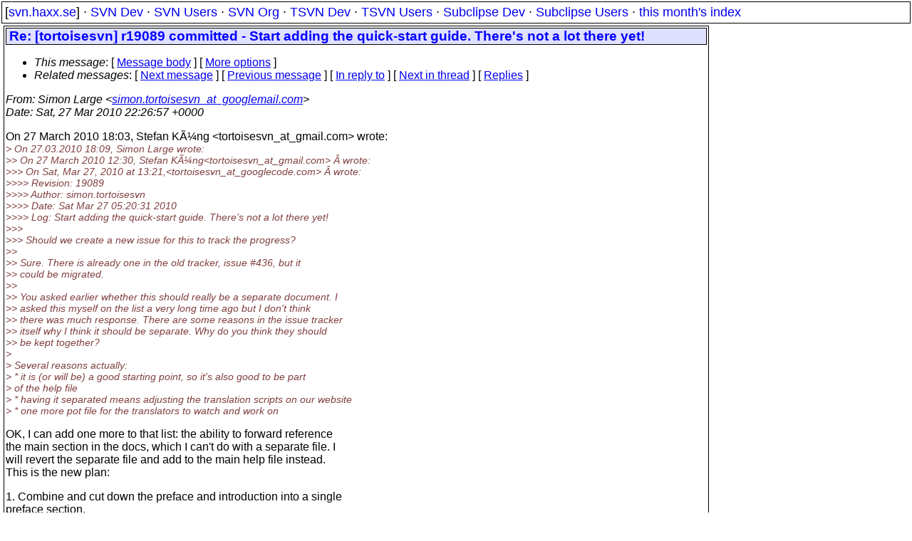

--- FILE ---
content_type: text/html
request_url: https://svn.haxx.se/tsvn/archive-2010-03/0177.shtml
body_size: 2774
content:
<!DOCTYPE HTML PUBLIC "-//W3C//DTD HTML 4.01 Transitional//EN" "http://www.w3.org/TR/html4/loose.dtd">
<html lang="en">
<head>
<title>TortoiseSVN Dev: Re: [tortoisesvn] r19089 committed - Start adding the quick-start guide. There's not a lot there yet!</title>
<link rel="STYLESHEET" type="text/css" href="/svn.css">
</head>
<body>
<div class="topmenu">
[<a href="/">svn.haxx.se</a>] &middot;
<a href="/dev/">SVN Dev</a> &middot;
<a href="/users/">SVN Users</a> &middot;
<a href="/org/">SVN Org</a> &middot;
<a href="/tsvn/">TSVN Dev</a> &middot;
<a href="/tsvnusers/">TSVN Users</a> &middot;
<a href="/subdev/">Subclipse Dev</a> &middot;
<a href="/subusers/">Subclipse Users</a> &middot;
<a href="./">this month's index</a>
</div>
<table><tr valign="top"><td>
<div class="box">


<div class="head">
<h1>Re: [tortoisesvn] r19089 committed - Start adding the quick-start guide. There's not a lot there yet!</h1>
<!-- received="Sat Mar 27 23:26:58 2010" -->
<!-- isoreceived="20100327222658" -->
<!-- sent="Sat, 27 Mar 2010 22:26:57 +0000" -->
<!-- isosent="20100327222657" -->
<!-- name="Simon Large" -->
<!-- email="simon.tortoisesvn_at_googlemail.com" -->
<!-- subject="Re: [tortoisesvn] r19089 committed - Start adding the quick-start guide. There's not a lot there yet!" -->
<!-- id="5fad61591003271526v3868a982n525aec2fe931c308_at_mail.gmail.com" -->
<!-- charset="UTF-8" -->
<!-- inreplyto="4BAE4857.9090401&#64;gmail.com" -->
<!-- expires="-1" -->
<map id="navbar" name="navbar">
<ul class="links">
<li>
<dfn>This message</dfn>:
[ <a href="#start" name="options1" id="options1" tabindex="1">Message body</a> ]
 [ <a href="#options2">More options</a> ]
</li>
<li>
<dfn>Related messages</dfn>:
<!-- unext="start" -->
[ <a href="0178.shtml" title="Stefan Küng: &quot;Re: [tortoisesvn] r19089 committed - Start adding the quick-start guide. There's not a lot there yet!&quot;">Next message</a> ]
[ <a href="0176.shtml" title="Stefan Küng: &quot;Re: [tortoisesvn] r19089 committed - Start adding the quick-start guide. There's not a lot there yet!&quot;">Previous message</a> ]
[ <a href="0176.shtml" title="Stefan Küng: &quot;Re: [tortoisesvn] r19089 committed - Start adding the quick-start guide. There's not a lot there yet!&quot;">In reply to</a> ]
<!-- unextthread="start" -->
[ <a href="0178.shtml" title="Stefan Küng: &quot;Re: [tortoisesvn] r19089 committed - Start adding the quick-start guide. There's not a lot there yet!&quot;">Next in thread</a> ]
 [ <a href="#replies">Replies</a> ]
<!-- ureply="end" -->
</li>
</ul>
</map>
</div>
<!-- body="start" -->
<div class="mail">
<address class="headers">
<span id="from">
<dfn>From</dfn>: Simon Large &lt;<a href="mailto:simon.tortoisesvn_at_googlemail.com?Subject=Re:%20[tortoisesvn]%20r19089%20committed%20-%20Start%20adding%20the%20quick-start%20guide.%20There's%20not%20a%20lot%20there%20yet!">simon.tortoisesvn_at_googlemail.com</a>&gt;
</span><br />
<span id="date"><dfn>Date</dfn>: Sat, 27 Mar 2010 22:26:57 +0000</span><br />
</address>
<p>
On 27 March 2010 18:03, Stefan Küng &lt;tortoisesvn_at_gmail&#46;<!--nospam-->com&gt; wrote:
<br />
<em class="quotelev1">&gt; On 27.03.2010 18:09, Simon Large wrote:
</em><br />
<em class="quotelev2">&gt;&gt; On 27 March 2010 12:30, Stefan Küng&lt;tortoisesvn_at_gmail&#46;<!--nospam-->com&gt;  wrote:
</em><br />
<em class="quotelev3">&gt;&gt;&gt; On Sat, Mar 27, 2010 at 13:21,&lt;tortoisesvn_at_googlecode&#46;<!--nospam-->com&gt;  wrote:
</em><br />
<em class="quotelev4">&gt;&gt;&gt;&gt; Revision: 19089
</em><br />
<em class="quotelev4">&gt;&gt;&gt;&gt; Author: simon.tortoisesvn
</em><br />
<em class="quotelev4">&gt;&gt;&gt;&gt; Date: Sat Mar 27 05:20:31 2010
</em><br />
<em class="quotelev4">&gt;&gt;&gt;&gt; Log: Start adding the quick-start guide. There's not a lot there yet!
</em><br />
<em class="quotelev3">&gt;&gt;&gt;
</em><br />
<em class="quotelev3">&gt;&gt;&gt; Should we create a new issue for this to track the progress?
</em><br />
<em class="quotelev2">&gt;&gt;
</em><br />
<em class="quotelev2">&gt;&gt; Sure. There is already one in the old tracker, issue #436, but it
</em><br />
<em class="quotelev2">&gt;&gt; could be migrated.
</em><br />
<em class="quotelev2">&gt;&gt;
</em><br />
<em class="quotelev2">&gt;&gt; You asked earlier whether this should really be a separate document. I
</em><br />
<em class="quotelev2">&gt;&gt; asked this myself on the list a very long time ago but I don't think
</em><br />
<em class="quotelev2">&gt;&gt; there was much response. There are some reasons in the issue tracker
</em><br />
<em class="quotelev2">&gt;&gt; itself why I think it should be separate. Why do you think they should
</em><br />
<em class="quotelev2">&gt;&gt; be kept together?
</em><br />
<em class="quotelev1">&gt;
</em><br />
<em class="quotelev1">&gt; Several reasons actually:
</em><br />
<em class="quotelev1">&gt; * it is (or will be) a good starting point, so it's also good to be part
</em><br />
<em class="quotelev1">&gt; of the help file
</em><br />
<em class="quotelev1">&gt; * having it separated means adjusting the translation scripts on our website
</em><br />
<em class="quotelev1">&gt; * one more pot file for the translators to watch and work on
</em><br />
<p>OK, I can add one more to that list: the ability to forward reference
<br />
the main section in the docs, which I can't do with a separate file. I
<br />
will revert the separate file and add to the main help file instead.
<br />
This is the new plan:
<br />
<p>1. Combine and cut down the preface and introduction into a single
<br />
preface section.
<br />
2. Replace the existing section 1with the Quick Start guide. This will
<br />
have to include installation, but I may move the section on spell
<br />
checkers and language packs into a new appendix.
<br />
<p>This is going to mean a bit of churn for the doc translators, but I
<br />
hope the result will be better. I think our existing preface and intro
<br />
is too long at the moment. I will create an issue to cover the
<br />
re-organisation part.
<br />
<p>Simon
<br />
<p><pre>
-- 
:       ___
:  oo  // \\      &quot;De Chelonian Mobile&quot;
: (_,\/ \_/ \     TortoiseSVN
:   \ \_/_\_/&gt;    The coolest Interface to (Sub)Version Control
:   /_/   \_\     <a href="http://tortoisesvn.net">http://tortoisesvn.net</a>
------------------------------------------------------
<a href="http://tortoisesvn.tigris.org/ds/viewMessage.do?dsForumId=757&amp;dsMessageId=2466032">http://tortoisesvn.tigris.org/ds/viewMessage.do?dsForumId=757&amp;dsMessageId=2466032</a>
To unsubscribe from this discussion, e-mail: [dev-unsubscribe_at_tortoisesvn&#46;<!--nospam-->tigris.org].
</pre>
<span id="received"><dfn>Received on</dfn> 2010-03-27 23:26:58 CET</span>
</div>
<!-- body="end" -->
<div class="foot">
<map id="navbarfoot" name="navbarfoot" title="Related messages">
<ul class="links">
<li><dfn>This message</dfn>: [ <a href="#start">Message body</a> ]</li>
<!-- lnext="start" -->
<li><dfn>Next message</dfn>: <a href="0178.shtml" title="Next message in the list">Stefan Küng: "Re: [tortoisesvn] r19089 committed - Start adding the quick-start guide. There's not a lot there yet!"</a></li>
<li><dfn>Previous message</dfn>: <a href="0176.shtml" title="Previous message in the list">Stefan Küng: "Re: [tortoisesvn] r19089 committed - Start adding the quick-start guide. There's not a lot there yet!"</a></li>
<li><dfn>In reply to</dfn>: <a href="0176.shtml" title="Message to which this message replies">Stefan Küng: "Re: [tortoisesvn] r19089 committed - Start adding the quick-start guide. There's not a lot there yet!"</a></li>
<!-- lnextthread="start" -->
<li><dfn>Next in thread</dfn>: <a href="0178.shtml" title="Next message in this discussion thread">Stefan Küng: "Re: [tortoisesvn] r19089 committed - Start adding the quick-start guide. There's not a lot there yet!"</a></li>
<li><a name="replies" id="replies"></a>
<dfn>Reply</dfn>: <a href="0178.shtml" title="Message sent in reply to this message">Stefan Küng: "Re: [tortoisesvn] r19089 committed - Start adding the quick-start guide. There's not a lot there yet!"</a></li>
<!-- lreply="end" -->
</ul>
<ul class="links">
<li><a name="options2" id="options2"></a><dfn>Contemporary messages sorted</dfn>: [ <a href="date.shtml#177" title="Contemporary messages by date">by date</a> ] [ <a href="index.shtml#177" title="Contemporary discussion threads">by thread</a> ] [ <a href="subject.shtml#177" title="Contemporary messages by subject">by subject</a> ] [ <a href="author.shtml#177" title="Contemporary messages by author">by author</a> ] [ <a href="attachment.shtml" title="Contemporary messages by attachment">by messages with attachments</a> ]</li>
</ul>
</map>
</div>
<!-- trailer="footer" -->
</div>
</td><td>
</td></tr></table>
<p>
 This is an archived mail posted to the <a href="/tsvn/">TortoiseSVN Dev</a>
 mailing list.</p>
<p>This site is subject to the Apache <a href="https://privacy.apache.org/policies/privacy-policy-public.html">Privacy Policy</a> and the Apache <a href="https://www.apache.org/foundation/public-archives.html">Public Forum Archive Policy</a>.



</body>
</html>
